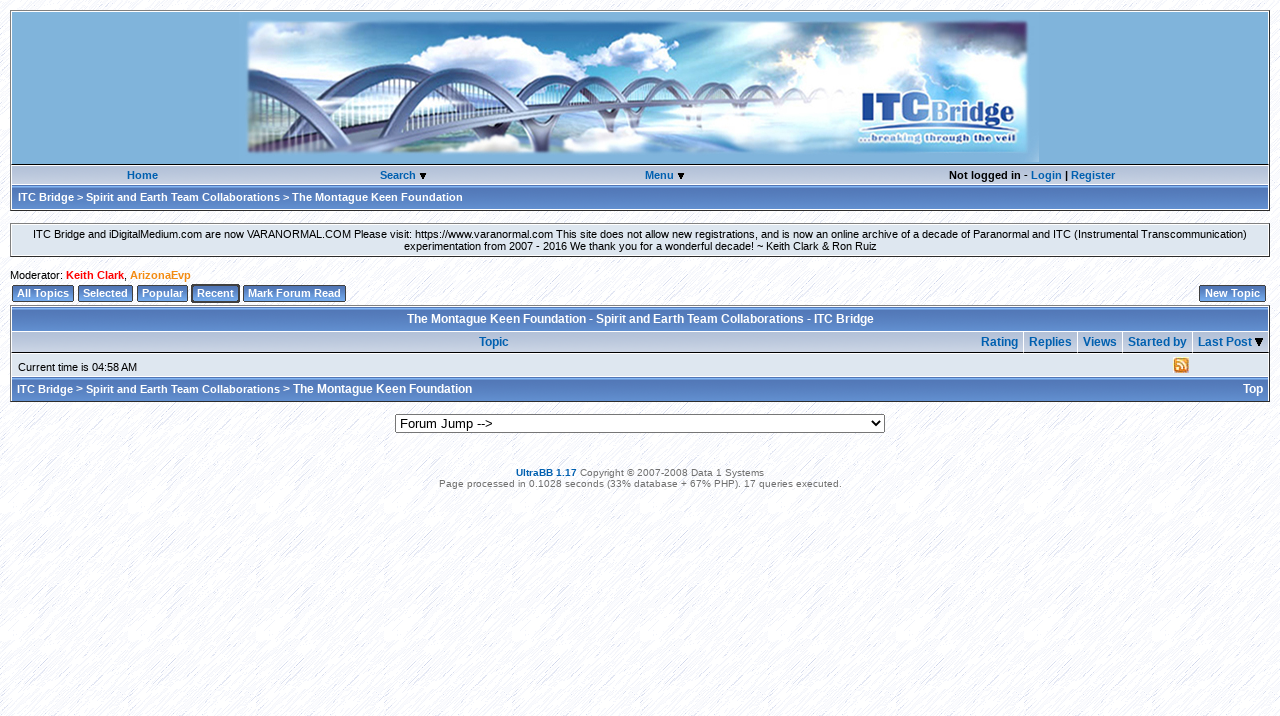

--- FILE ---
content_type: text/html; charset=UTF-8
request_url: http://www.itcbridge.com/forum/view_forum.php?id=12&show=recent&sort_by=date
body_size: 5889
content:

<!DOCtype HTML PUBLIC "-//W3C//Dtd HTML 4.01 Transitional//EN">
<html>
<head>
<meta http-equiv="Content-Type" content="text/html; charset=utf-8">
<LINK REL="alternate" TYPE="application/rss+xml" HREF="/forum/index.php?rss=recent&amp;forum_id=12" TITLE="Recent - The Montague Keen Foundation - ITC Bridge">
<title dir="ltr">The Montague Keen Foundation - Spirit and Earth Team Collaborations - ITC Bridge</title>
<link rel="shortcut icon" href="/forum/favicon.ico">
<link rel="stylesheet" type="text/css" href="/forum/themes/ultra/style_sheet.css">
<script type="text/javascript">

function suppress_errors()
{
   return true;
}

window.onerror = suppress_errors;


var browser_type;
var browser_version;
var cookie_params = new Array();
var today         = new Date();

function get_cookie()
{
   var cookies     = document.cookie.split("; ");
   var num_cookies = cookies.length;
   var i;
   var parts;
   cookie_params[2] = "none";

   for (i = 0; i < num_cookies; i++)
      {
         parts = cookies[i].split("=");
         if (parts[0] == "wowbb")
            {
               cookie_values = unescape(parts[1]);
               cookie_params = cookie_values.split("||");
               return;
            }
      }
}


function set_cookie()
{
   var cookie_expires = today.toUTCString(today.setSeconds(7776000));
   var cookie_value   = escape(cookie_params.join("||"));

   document.cookie    = "wowbb=" + cookie_value + "; expires=" + cookie_expires +
                        "; domain=.itcbridge.com; path=/";
}

navigator.userAgent.indexOf("MSIE") != -1 ? browser_type = "MSIE" : browser_type = "Netscape";
if (browser_type == "MSIE")
   {
      browser_version = navigator.userAgent.substr(navigator.userAgent.indexOf("MSIE") + 5, 1);
      if (navigator.userAgent.indexOf("Mac_PowerPC") != -1)
         browser_version = "Mac";
      if (browser_version.substr(0, 1) == 4)
         browser_type = "MSIE4";
   }
if (navigator.userAgent.indexOf("Gecko") != -1 || navigator.userAgent.indexOf("Opera") != -1)
   browser_type = "Gecko";


get_cookie();
cookie_params[2] = -today.getTimezoneOffset();
set_cookie();



function more_init()
{

}

var active_menu;
var active_link;
var active_link_class;


function get_element(id)
{
   if (browser_type == "MSIE4")
      return document.all[id];
   else
      return document.getElementById(id);
}


function window_dims()
{
   var dims = new Array("window_width", "window_height", "scroll_top", "scroll_top2");
   if (browser_type == "MSIE")
      {
         dims["window_width"]  = document.body.clientWidth;
         dims["window_height"] = document.body.clientHeight;
         dims["scroll_top"]    = document.body.scrollTop;
         dims["scroll_top2"]   = dims["scroll_top"];
      }
   else
      {
         dims["window_width"]  = window.innerWidth;
         dims["window_height"] = window.innerHeight;
         dims["scroll_top"]    = window.scrollY;
         dims["scroll_top2"]   = 0;
      }

   return dims;
}


function get_obj_pos(obj, obj_pos_x, obj_pos_y, dims)
{
   x = obj_pos_x + obj.offsetLeft;
   y = obj_pos_y + obj.offsetTop;
   if (obj.offsetParent != null)
      {
         browser_type == "MSIE" ? dims["scroll_top"] = obj.offsetParent.scrollTop : dims["scroll_top"] = 0;
         get_obj_pos(obj.offsetParent, x, y - dims["scroll_top"], dims);
      }
   return new Array(x, y);
}


function show_menu(event, obj, menu_id)
{
   var horizontal_shift = 20;
   var vertical_shift   = 2;

   if (browser_type == "Netscape" || browser_version == "Mac" || browser_version == "4")
      return;

   var menu = get_element(menu_id);
   var pc;

   if (menu == null)
      {
         if (browser_type == "MSIE")
            menu = document.createElement('<div id="' + menu_id + '" class="popup" dir="ltr">');
         else
            {
               menu = document.createElement("div");
               menu.setAttribute("id",    menu_id);
               menu.setAttribute("class", "popup");
               menu.setAttribute("dir",   "ltr");
            }
         document.body.appendChild(menu);

         u = user_menus[menu_id];

         pc = popup_code.replace('$_mi_view_profile', u[0] == "i" ? "menuitem" : "menuitemdisabled");
         pc = pc.replace('$_view_profile',      u[1]);
         pc = pc.replace('$_mi_send_pm',        u[2] == "i" ? "menuitem" : "menuitemdisabled");
         pc = pc.replace('$_send_pm',           u[3]);
         pc = pc.replace('$_mi_user_email',     u[4] == "i" ? "menuitem" : "menuitemdisabled");
         pc = pc.replace('$_user_email',        u[5]);
         pc = pc.replace('$_mi_user_homepage',  u[6] == "i" ? "menuitem" : "menuitemdisabled");
         pc = pc.replace('$_user_homepage',     u[7]);
         pc = pc.replace('$_mi_add_to_mana',    u[8] == "i" ? "menuitem" : "menuitemdisabled");
         pc = pc.replace('$_add_to_mana',       u[9]);

         menu.innerHTML = pc;
      }

   if (active_menu != null)
      active_menu.style.display = "none";

   if (browser_type == "MSIE" && browser_version >= "6")
      menu.filters[0].Apply();

   dims       = window_dims();
   menu_pos   = get_obj_pos(obj, 0, 0, dims);
   menu_pos_x = menu_pos[0];
   menu_pos_y = menu_pos[1] + dims["scroll_top2"];

   if (active_link != null)
      active_link.className = active_link_class;
   active_link        = obj;
   active_link_class  = active_link.className;
   obj.className      = "userselected";
   obj.blur();
   menu.style.display = "block";
   menu_left          = menu_pos_x;
   menu_top           = menu_pos_y + obj.offsetHeight;

   if (dims["window_width"] < (menu_left + menu.offsetWidth + horizontal_shift))
      menu_left = menu_pos_x - menu.offsetWidth;

   if (menu_top + menu.offsetHeight + vertical_shift - dims["window_height"] > dims["scroll_top"])
      menu_top = menu_pos_y - menu.offsetHeight;

   menu.style.left = (menu_left + horizontal_shift) + "px";
   menu.style.top  = (menu_top + vertical_shift) + "px";
   active_menu     = menu;

   if (browser_type == "MSIE")
      window.event.returnValue = false;
   else
      event.preventDefault();

   if (browser_type == "MSIE" && browser_version >= "6")
      menu.filters[0].Play();
}


function hide_menu(event)
{
   if (browser_type == "MSIE")
      var tag_name = window.event.srcElement.tagName;
   else
      {
         var tag_name = event.target.tagName;
         if (!tag_name)
            var tag_name = event.target.parentNode.tagName;
      }

   if (active_menu != null && tag_name.toLowerCase() != "a")
      {
         active_link.className     = active_link_class;
         active_menu.style.display = "none";
      }
}

</script>

<script type="text/javascript">
var popup_code     = '<a  class="$_mi_view_profile" href="$_view_profile"><img src="/forum/themes/ultra/profile.gif" width="16" height="12" alt="" border="0"> &nbsp; View Profile</a><a  class="$_mi_send_pm" href="$_send_pm"><img src="/forum/themes/ultra/pm_message.gif" width="16" height="12" alt="" border="0"> &nbsp; Send a Private Message</a><a  class="$_mi_user_email" href="$_user_email"><img src="/forum/themes/ultra/pm_message_new.gif" width="16" height="12" alt="" border="0"> &nbsp; Send E-mail</a><a  class="$_mi_user_homepage" href="$_user_homepage" target="_blank"><img src="/forum/themes/ultra/link.gif" width="16" height="12" alt="" border="0"> &nbsp; Visit Homepage</a>';
var user_menus     = new Array("menu1","menu14964");
user_menus["menu1"] = new Array("d","#","d","#","d","#","d","#","d","#");
user_menus["menu14964"] = new Array("d","#","d","#","d","#","d","#","d","#");
</script>

<script type="text/javascript" src="/forum/themes/all/wgui.js"></script>
</head>
<body class="body" onload="more_init()" onmousedown="hide_menu(event); delayhide2(); delayhide3(); delayhide1();">
<script type="text/javascript">
function show2()
{
document.getElementById('m2').style.display = "";
}

function delayhide2()
{
delay2=setTimeout("hide2()",300);
}

function cancelhide2()
{
clearTimeout(delay2);
}

function hide2()
{
document.getElementById('m2').style.display = "none";
}
</script>
<script type="text/javascript">

function show3()
{
document.getElementById('m3').style.display = "";
}

function delayhide3()
{
delay3=setTimeout("hide3()",300);
}

function cancelhide3()
{
clearTimeout(delay3);
}

function hide3()
{
document.getElementById('m3').style.display = "none";
}
</script>


<a name="top"></a>
<center>
<table width="100%" cellpadding="0" cellspacing="0" border="1" dir="ltr">
<tr><td class="medtall" align="center"><a href="/forum/"><img src="images/headerblend.jpg" border="0" alt="ITC Bridge Home"></a>&nbsp;</td></tr>
<tr><td class="clean" align="center"><center>
<table cellpadding="0" cellspacing="0" border="0" width="100%">
<tr>
<td class="mdmenul" width="15%" nowrap><a href="http://www.itcbridge.com">Home</a></td>
<td class="mdmenum" width="15%" nowrap><a href="javascript: show3(); cancelhide3()">Search&nbsp;</a><img src="/forum/themes/ultra/down_arrow.gif" border="0" alt="search">
<div align="center" id="m3" class="popup3" style="display: none;" onmouseover="cancelhide3()" onclick="cancelhide3()">
<b>Search:</b><br>
<form name="search_form" method="get" action="/forum/search.php">
<input type="hidden" name="s" value="">
<input class="textbox" type="text" name="q" size="22" value="">
<a href="javascript: document.search_form.s.value='1'; document.search_form.submit();" onmouseover="window.status=''; return true;" onmouseout="window.status=''; return true;">go</a><br>
<input type="checkbox" name="forum_id" value="12"> Search in this forum only
<!--UltraBB separator-->
</form>
</div>
</td>
<td class="mdmenum" width="15%" nowrap><a href="javascript:show2(); cancelhide2()">Menu&nbsp;</a><img src="/forum/themes/ultra/down_arrow.gif" border="0" alt="menu">
<div align="center" class="popup4" id="m2" style="display: none;" onmouseover="cancelhide2()" onclick="cancelhide2()">
<table cellpadding="0" cellspacing="2" border="0">
<tr><td class="clean"><a href="/forum/view_user.php?list=1">Members</a></td></tr>
<tr><td class="clean"><a href="/forum/calendar.php">Calendar</a></td></tr>
<tr><td class="clean"><a href="/forum/help.php">Help</a></td></tr></table>
</div>
</td>
<td class="mdmenur" width="27%" nowrap>Not logged in - <a class="nummessages" href="/forum/login.php">Login</a> | <a class="nummessages" href="/forum/login.php?register=1">Register</a></td>
</tr>
</table>
</center></td></tr>
<tr><td class="bg"><div class="currentlocation" dir="ltr"><b><A CLASS="currentlocation" HREF="/forum/">ITC Bridge</A> &gt; <A CLASS="currentlocation" HREF="/forum/view_category.php?id=3">Spirit and Earth Team Collaborations</A> &gt; The Montague Keen Foundation</b></div></td></tr>
</table>
</center>
<br>
<center><table cellpadding="6" cellspacing="0" border="1"><tr><td class="med" align="center">ITC Bridge and iDigitalMedium.com are now VARANORMAL.COM

Please visit: https://www.varanormal.com

This site does not allow new registrations, and is now an online archive of a decade of Paranormal and ITC (Instrumental Transcommunication) experimentation from 2007 - 2016

We thank you for a wonderful decade!

~ Keith Clark & Ron Ruiz</td></tr></table></center><br>

<div class="statusmessage" dir="ltr"></div>








<table cellpadding="0" cellspacing="0" border="0" dir="ltr"><tr>
<td class="clean" width="100%" align="left">Moderator: <a style="color: #FF0000" href="/forum/view_user.php?id=1" onclick="show_menu(event, this, 'menu1')">Keith Clark</A>, <a style="color: #f38b11" href="/forum/view_user.php?id=14964" onclick="show_menu(event, this, 'menu14964')">ArizonaEvp</A></td>
<td class="clean" align="right" nowrap> </td>
</tr></table>
<table cellpadding="0" cellspacing="0" border="0" dir="ltr"><tr>
<td class="clean"><img src="/forum/themes/ultra/tabl.gif" width="7" height="24" alt=""></td>
<td class="clean2" valign="middle" nowrap dir="ltr"><a class="navbutton" href="/forum/view_forum.php?id=12">All Topics</a></td>
<td class="clean"><img src="/forum/themes/ultra/tabr.gif" width="7" height="24" alt=""></td>
<td class="clean"><img src="/forum/themes/ultra/tabl.gif" width="7" height="24" alt=""></td>
<td class="clean2" valign="middle" nowrap dir="ltr"><a class="navbutton" href="/forum/view_forum.php?id=12&show=selected">Selected</a></td>
<td class="clean"><img src="/forum/themes/ultra/tabr.gif" width="7" height="24" alt=""></td>
<td class="clean"><img src="/forum/themes/ultra/tabl.gif" width="7" height="24" alt=""></td>
<td class="clean2" valign="middle" nowrap dir="ltr"><a class="navbutton" href="/forum/view_forum.php?id=12&show=popular">Popular</a></td>
<td class="clean"><img src="/forum/themes/ultra/tabr.gif" width="7" height="24" alt=""></td>
<td class="clean"><img src="/forum/themes/ultra/stabl2.gif" width="7" height="24" alt=""></td>
<td class="clean3" valign="middle" nowrap dir="ltr"><a class="navbutton" href="/forum/view_forum.php?id=12&amp;show=recent">Recent</a></td>
<td class="clean"><img src="/forum/themes/ultra/stabr2.gif" width="7" height="24" alt=""></td>
<!--UltraBB separator-->
<td class="clean"><img src="/forum/themes/ultra/tabl.gif" width="7" height="24" alt=""></td>
<td class="clean2" valign="middle" nowrap dir="ltr"><a class="navbutton" href="/forum/view_forum.php?id=12&amp;mark_read=1">Mark Forum Read</a></td>
<td class="clean"><img src="/forum/themes/ultra/tabr.gif" width="7" height="24" alt=""></td>
<td class="clean" width="100%" nowrap>&nbsp</td>
<td class="clean"><img src="/forum/themes/ultra/buttonl.gif" width="10" height="24" alt=""></td>
<td class="clean2" valign="middle" nowrap dir="ltr"><a class="navbutton" href="/forum/new_topic.php?forum_id=12">New Topic</a></td>
<td class="clean"><img src="/forum/themes/ultra/buttonr.gif" width="10" height="24" alt=""></td>
</tr></table>
<table width="100%" cellpadding="5" cellspacing="0" border="1">
<tr><td class="bg3" colspan="7">The Montague Keen Foundation - Spirit and Earth Team Collaborations - ITC Bridge</td></tr>
<tr>
   <th align="center" colspan="2" width="100%"><a href="/forum/view_forum.php?id=12&amp;show=recent&amp;sort_by=name">Topic</a></th>
   <th align="center" nowrap class="rnb"><a href="/forum/view_forum.php?id=12&amp;show=recent&amp;sort_by=rating_desc" nowrap>Rating</a></th>
   <th align="center" nowrap><a href="/forum/view_forum.php?id=12&amp;show=recent&amp;sort_by=replies_desc" nowrap>Replies</a></th>
   <th align="center" nowrap><a href="/forum/view_forum.php?id=12&amp;show=recent&amp;sort_by=views_desc" nowrap>Views</a></th>
   <th align="center" nowrap><a href="/forum/view_forum.php?id=12&amp;show=recent&amp;sort_by=starter" nowrap>Started by</a></th>
   <th align="center" style="border-right: 1px solid #ffffff" nowrap><a href="/forum/view_forum.php?id=12&amp;show=recent&amp;sort_by=date_desc">Last Post <img src="/forum/images/buttons/down_arrow.gif" border="0" alt="Sorted by ascending order"></a></th>
</tr><tr>
   <td class="medl" colspan="5"><img src="/forum/themes/ultra/spacer.gif" width="1" height="4" alt=""><br>&nbsp;Current time is 04:58 AM &nbsp;

   </td>
      <td class="medm" align="right">
<a type="application/rss+xml" href="/forum/index.php?rss=recent&forum_id=12"><img src="/forum/themes/ultra/rss.jpg" border="0" alt="rss feed"></a>
   </td>
   <td class="medr" colspan="1" align="right">&nbsp; </td>
</tr>
<tr><td width="100%" class="bg4" colspan="6" align="left"><b><A CLASS="currentlocation" HREF="/forum/">ITC Bridge</A> &gt; <A CLASS="currentlocation" HREF="/forum/view_category.php?id=3">Spirit and Earth Team Collaborations</A> &gt; The Montague Keen Foundation</b></td>
<td class="bg5"><a class="white" href="#top">Top</a></td></tr>
</table>
<script type="text/javascript">
function openDir( form ) {
	var newIndex = form.fieldname.selectedIndex;
	if ( newIndex == 0 ) {
		alert( "Please select a location!" );
	} else {
		cururl = form.fieldname.options[ newIndex ].value;
		window.location.assign( cururl );
	}
} 

</script>
<br>
<center>
<table width="20%" cellpadding="0" cellspacing="0" border="0">
<tr>
<td class="clean" nowrap>
<form action="" name=form>
<select name="fieldname" size="1"
onChange="openDir( this.form )">
<option>Forum Jump --></option>
<option value="/forum/view_category.php?id=2">About This Forum</option>
<option value="/forum/view_forum.php?id=39">....How To Use The Forum</option>
<option value="/forum/view_forum.php?id=14">....The Mission</option>
<option value="/forum/view_forum.php?id=4">....Forum Rules</option>
<option value="/forum/view_category.php?id=10">Members</option>
<option value="/forum/view_forum.php?id=23">....Introduce yourself</option>
<option value="/forum/view_category.php?id=11">Current Events / News</option>
<option value="/forum/view_forum.php?id=24">....What's happening in the world</option>
<option value="/forum/view_category.php?id=19">LIVE STREAMS - ITC Internet LIVE Online Streams - ALL</option>
<option value="/forum/view_forum.php?id=60">....Stefan's Experiment</option>
<option value="/forum/view_forum.php?id=54">....ITC Bridge Streams</option>
<option value="/forum/view_forum.php?id=40">....Stream News</option>
<option value="/forum/view_forum.php?id=37">....Stream Captures - Audio Only</option>
<option value="/forum/view_forum.php?id=38">....Stream Captures - Images Only</option>
<option value="/forum/view_forum.php?id=36">....LIVE! Audio & Video Here - ITC Bridge Radio Collaboration Project</option>
<option value="/forum/view_category.php?id=18">ITC Bridge Archive</option>
<option value="/forum/view_forum.php?id=46">....Rare, Unique, Antique, & Hard to Find</option>
<option value="/forum/view_category.php?id=1">Instrumental Transcommunication (ITC)</option>
<option value="/forum/view_forum.php?id=5">....Electronic Voice Phenomena (EVP)</option>
<option value="/forum/view_forum.php?id=31">....Frequency Sweep | Radio Sweep Tuning</option>
<option value="/forum/view_forum.php?id=6">....Video ITC (Feedback loop methods)</option>
<option value="/forum/view_forum.php?id=13">....Video ITC (Water and reflection methods)</option>
<option value="/forum/view_forum.php?id=29">....Spectrogram ITC (Images through Sound)</option>
<option value="/forum/view_forum.php?id=7">....Photography (Images taken with still cameras)</option>
<option value="/forum/view_forum.php?id=32">....The Creative Corner - Miscellaneous Electronic ITC Experimenting</option>
<option value="/forum/view_forum.php?id=30">....Dedicated SPIRICOM Forum</option>
<option value="/forum/view_forum.php?id=9">....Direct Radio Voice Experimental</option>
<option value="/forum/view_forum.php?id=47">....ITC Experimental Software</option>
<option value="/forum/view_forum.php?id=26">....Telephone conversations</option>
<option value="/forum/view_category.php?id=16">Ask a Question, Give an Answer</option>
<option value="/forum/view_forum.php?id=42">....The Technical Tower - A panel of forum members</option>
<option value="/forum/view_forum.php?id=19">....Opinions, advice, techniques, software, and methodology</option>
<option value="/forum/view_category.php?id=9">Videos</option>
<option value="/forum/view_forum.php?id=33">....Video Library - ITC Related</option>
<option value="/forum/view_forum.php?id=34">....ITC Experiment Results - Researchers post experiment setup & samples here</option>
<option value="/forum/view_forum.php?id=35">....Videos - Everything Other Than ITC</option>
<option value="/forum/view_forum.php?id=22">....ITC Bridge Tutorials</option>
<option value="/forum/view_category.php?id=17">Community Media Center</option>
<option value="/forum/view_forum.php?id=44">....Movie Conversations</option>
<option value="/forum/view_forum.php?id=43">....Reading Conversations</option>
<option value="/forum/view_forum.php?id=45">....Micellaneous Conversations</option>
<option value="/forum/view_category.php?id=3">Spirit and Earth Team Collaborations</option>
<option value="/forum/view_forum.php?id=11">....The Circle of the Silver Chord</option>
<option value="/forum/view_forum.php?id=12">....The Montague Keen Foundation</option>
<option value="/forum/view_category.php?id=8">Build a Bridge</option>
<option value="/forum/view_forum.php?id=20">....Listings for people seeking to work together</option>
<option value="/forum/view_category.php?id=5">Paranormal</option>
<option value="/forum/view_forum.php?id=41">....Reverse Speech</option>
<option value="/forum/view_forum.php?id=17">....Paranormal - General</option>

</select>
</form>
</td>
</tr>
</table>
</center>







<br>
<noscript>
<center><I>Parts of this bulletin board may not function unless you enable JavaScript (also called Active Scripting) in your browser.</I></center>
</noscript>
<div class="statusline" dir="ltr">

<br><a class="nummessages" HREF="http://ultrabb.net" TITLE="UltraBB Forum Software" TARGET="_blank">UltraBB 1.17</a> Copyright &copy; 2007-2008 Data 1 Systems<br>Page processed in 0.1028 seconds (33% database + 67% PHP). 17 queries executed.
</div>

<br>
 
<script defer src="https://static.cloudflareinsights.com/beacon.min.js/vcd15cbe7772f49c399c6a5babf22c1241717689176015" integrity="sha512-ZpsOmlRQV6y907TI0dKBHq9Md29nnaEIPlkf84rnaERnq6zvWvPUqr2ft8M1aS28oN72PdrCzSjY4U6VaAw1EQ==" data-cf-beacon='{"version":"2024.11.0","token":"e36f2849670442e59f56a791b832b1f8","r":1,"server_timing":{"name":{"cfCacheStatus":true,"cfEdge":true,"cfExtPri":true,"cfL4":true,"cfOrigin":true,"cfSpeedBrain":true},"location_startswith":null}}' crossorigin="anonymous"></script>
</body>
</html>

<!--UltraBB separator-->
<!--UltraBB separator-->